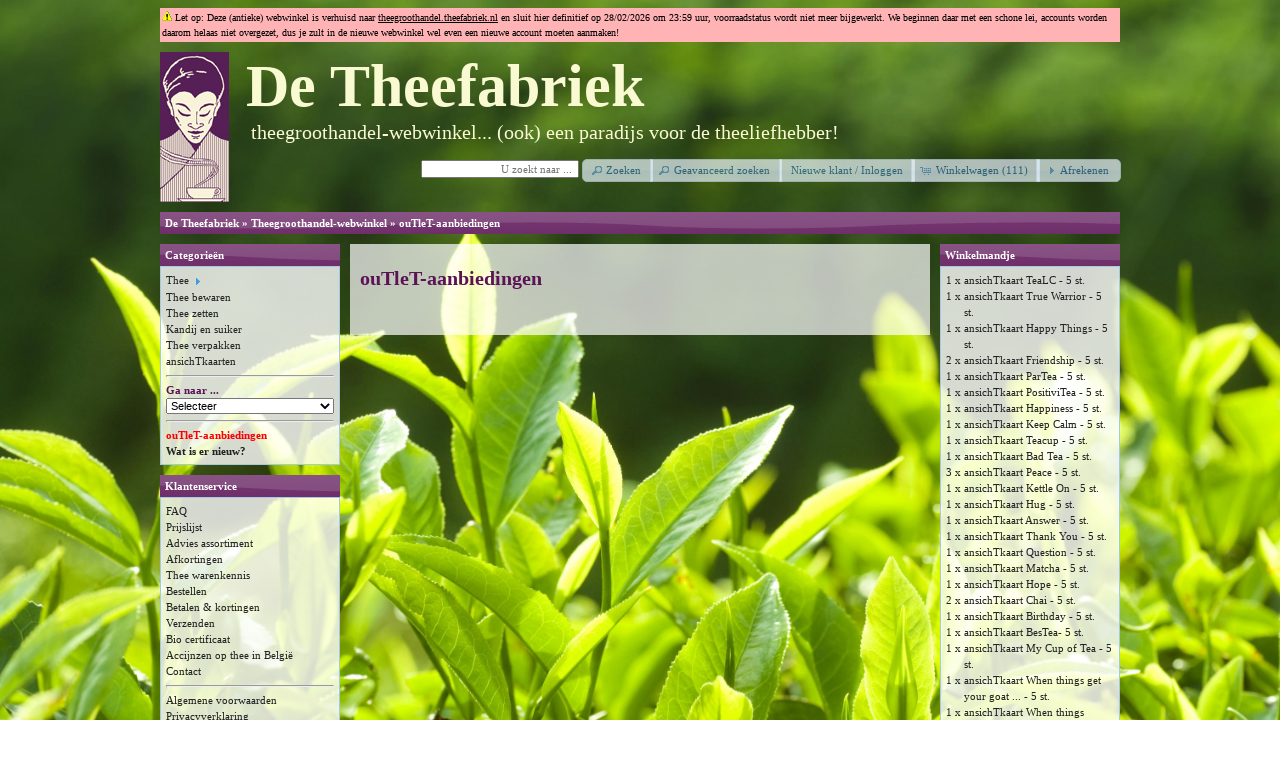

--- FILE ---
content_type: text/html; charset=UTF-8
request_url: https://www.theefabriek.nl/theegroothandel/specials.php?osCsid=81db83649abeb0dfdc2c2eb656943803
body_size: 5876
content:
<!DOCTYPE html>
<html dir="ltr" lang="nl">
<head>
<meta http-equiv="Content-Type" content="text/html; charset=utf-8" />
<title>ouTleT-aanbiedingen, De Theefabriek - Theegroothandel-webwinkel</title>
<meta name="description" content="ouTleT-aanbiedingen" />
<meta name="keywords" content="ouTleT-aanbiedingen" />
<meta name="robots" content="index,follow" />

<meta name="robots" content="noodp, noydir" />
<base href="https://www.theefabriek.nl/theegroothandel/" />
<link rel="stylesheet" type="text/css" href="ext/jquery/ui/redmond/jquery-ui-1.10.4.min.css" />
<!--
<link rel="stylesheet" type="text/css" href="ext/jquery/ui/redmond/jquery-ui.structure.min.css" />
<link rel="stylesheet" type="text/css" href="ext/jquery/ui/redmond/jquery-ui.theme.min.css" />
<link rel="stylesheet" type="text/css" href="ext/jquery/ui/jquery-ui.min.css" />
<link rel="stylesheet" type="text/css" href="ext/jquery/ui/jquery-ui.structure.min.css" />
<link rel="stylesheet" type="text/css" href="ext/jquery/ui/jquery-ui.theme.min.css" />
<script type="text/javascript" src="ext/jquery/jquery-1.11.1.min.js"></script>
<script type="text/javascript" src="ext/jquery/ui/jquery-ui-1.10.4.min.js"></script>
-->
<script type="text/javascript" src="ext/jquery/jquery-1.11.1.min.js"></script>
<script type="text/javascript" src="ext/jquery/ui/jquery-ui-1.10.4.min.js"></script>

<script type="text/javascript" src="ext/jquery/ui/i18n/jquery.ui.datepicker-nl.js"></script>
<script type="text/javascript">
$.datepicker.setDefaults($.datepicker.regional['nl']);
</script>

<script type="text/javascript" src="ext/photoset-grid/jquery.photoset-grid.min.js"></script>

<link rel="stylesheet" type="text/css" href="ext/colorbox/colorbox.css" />
<script type="text/javascript" src="ext/colorbox/jquery.colorbox-min.js"></script>
<link rel="stylesheet" href="ext/nivo_slider/themes/default/default.css" type="text/css" media="screen" />
<link rel="stylesheet" href="ext/nivo_slider/nivo-slider.css" type="text/css" media="screen" />
<script type="text/javascript" src="ext/nivo_slider/jquery.nivo.slider.pack.js"></script>

<link rel="stylesheet" type="text/css" href="ext/960gs/960_24_col.css" />
<link rel="stylesheet" type="text/css" href="stylesheet.css" />

<script type="text/javascript">

  // fix jQuery base tag bug

    $.fn.__tabs = $.fn.tabs;

    $.fn.tabs = function (a, b, c, d, e, f) {

	  var base = location.href.replace(/#.*$/, '');

	  $('ul>li>a[href^="#"]', this).each(function () {

	    var href = $(this).attr('href');

	    $(this).attr('href', base + href);

	  });

	  $(this).__tabs(a, b, c, d, e, f);

    };

  </script>


  <script type="text/javascript" src="ext/jquery/justify/jquery.justifyNav.js"></script>
  <script type="text/javascript" src="ext/jquery/dropdown/jquery.dropdown.min.js"></script>
  <script type="text/javascript" src="ext/jquery/equal_heights/pxem.jQuery.js"></script>
  <link rel="stylesheet" type="text/css" href="ext/jquery/dropdown/jquery.dropdown.css" />

  <script type="text/javascript">
    // Dialog selection form for new shopping list with attributes
    $(document).ready(function() {
      $('#add_new_dialog').dialog({
        autoOpen: false,
        modal: true,
        minHeight: 300,
        minWidth: 420,
        draggable: true,
        resizable: true,
        position: "center",
        closeOnEscape: true,
        buttons: {
          Continue: {
            class: 'dialog_submit',
            text: 'Finish',
            click: function () {
              $('form.shopping_list').unbind("submit").submit();
            }
          },
          Cancel: function() {
            $(this).dialog('close');
          }
        }
      });

      $('.open_new_dialog').click(function() {
        $('#add_new_dialog').dialog('open');          
        var id = $(this).attr('listid'); 
        if( id > 0 ) {
          $( "span#shoppinglistid" ).html( '<input type="hidden" name="shopping_list_id" value="' + id + '">' );
        } else {
          $( "span#shoppinglistid" ).html( '<label for="list_name">' + 'List Name: <input type="text" name="list_name" />' + '</label>' );
        }
        return false;
      });
    });
  </script>
  
  <script>
    // Justify a row of buttons/filters/whatever
    $(document).ready(function(){
      $('ul#dropdown_buttons').justifyNav();
      $('ul#button_bar').justifyNav();
    });
  </script>
  
  <script>
    // jQuery combined buttons
    $(function() {
      $( "#cart_dropdown_buttons" ).buttonset();
    });
  </script>
  
  <script>
    // Copy the quantity in the input box to a hidden input
    $(document).ready(function () {
    	 var qty = $( "#quantity" ).val();
       $( "span#cart_quantity" ).html( '<input type="hidden" name="cart_quantity" value="' + qty + '">' );
    });  
  </script>

</head>
<body>

<div id="bodyWrapper" class="container_24">

<div class="grid_24"><table border="0" width="100%" cellspacing="0" cellpadding="2">
  <tr class="messageStackWarning">
    <td class="messageStackWarning"><img src="images/icons/warning.gif" alt="Waarschuwing" title="Waarschuwing" />&nbsp;Let op: Deze (antieke) webwinkel is verhuisd naar <u><a href="https://theegroothandel.theefabriek.nl" target="_blank">theegroothandel.theefabriek.nl</a></u> en sluit hier definitief op 28/02/2026 om 23:59 uur, voorraadstatus wordt niet meer bijgewerkt. We beginnen daar met een schone lei, accounts worden daarom helaas niet overgezet, dus je zult in de nieuwe webwinkel wel even een nieuwe account moeten aanmaken!</td>
  </tr>
</table>
</div>
<div id="header" class="grid_24">
  <div id="storeLogo"><a href="https://www.theefabriek.nl/theegroothandel/?osCsid=81db83649abeb0dfdc2c2eb656943803"><img src="images/store_logo.png" alt="Theegroothandel-webwinkel" title="Theegroothandel-webwinkel" /></a></div>
  <div id="storeName">De Theefabriek</div>
  <div id="storeSubname">theegroothandel-webwinkel... (ook) een paradijs voor de theeliefhebber!</div>

  <div id="headerShortcuts">
<form name="quick_find" action="https://www.theefabriek.nl/theegroothandel/advanced_search_result.php" method="get"><input type="text" name="keywords" placeholder="U zoekt naar ...&nbsp;" size="10" maxlength="35" style="width:150px; text-align:right;" /><input type="hidden" name="search_in_description" value="0" /><input type="hidden" name="osCsid" value="81db83649abeb0dfdc2c2eb656943803" />&nbsp;<span class="tdbLink"><button id="tdb4" type="submit">Zoeken</button></span><script type="text/javascript">$("#tdb4").button({icons:{primary:"ui-icon-search"}}).addClass("ui-priority-secondary").parent().removeClass("tdbLink");</script></form><span class="tdbLink"><a id="tdb5" href="https://www.theefabriek.nl/theegroothandel/advanced_search.php?osCsid=81db83649abeb0dfdc2c2eb656943803">Geavanceerd zoeken</a></span><script type="text/javascript">$("#tdb5").button({icons:{primary:"ui-icon-search"}}).addClass("ui-priority-secondary").parent().removeClass("tdbLink");</script><span class="tdbLink"><a id="tdb6" href="https://www.theefabriek.nl/theegroothandel/login.php?osCsid=81db83649abeb0dfdc2c2eb656943803">Nieuwe klant / Inloggen</a></span><script type="text/javascript">$("#tdb6").button().addClass("ui-priority-secondary").parent().removeClass("tdbLink");</script><span class="tdbLink"><a id="tdb7" href="https://www.theefabriek.nl/theegroothandel/shopping_cart.php?osCsid=81db83649abeb0dfdc2c2eb656943803">Winkelwagen (111)</a></span><script type="text/javascript">$("#tdb7").button({icons:{primary:"ui-icon-cart"}}).addClass("ui-priority-secondary").parent().removeClass("tdbLink");</script><span class="tdbLink"><a id="tdb8" href="https://www.theefabriek.nl/theegroothandel/checkout_shipping.php?osCsid=81db83649abeb0dfdc2c2eb656943803">Afrekenen</a></span><script type="text/javascript">$("#tdb8").button({icons:{primary:"ui-icon-triangle-1-e"}}).addClass("ui-priority-secondary").parent().removeClass("tdbLink");</script>  </div>

<script type="text/javascript">
  $("#headerShortcuts").buttonset();
</script>
</div>

<div class="grid_24 ui-widget infoBoxContainer">
  <div class="ui-widget-header infoBoxHeading"><a href="https://www.theefabriek.nl" class="headerNavigation">De Theefabriek</a> &raquo; <a href="https://www.theefabriek.nl/theegroothandel/?osCsid=81db83649abeb0dfdc2c2eb656943803" class="headerNavigation">Theegroothandel-webwinkel</a> &raquo; <a href="https://www.theefabriek.nl/theegroothandel/specials.php?osCsid=81db83649abeb0dfdc2c2eb656943803" class="headerNavigation">ouTleT-aanbiedingen</a></div>
</div>


<div id="bodyContent" class="grid_16 push_4">

<h1>ouTleT-aanbiedingen</h1>

<div class="contentContainer">
  <div class="contentText">


    <table border="0" width="100%" cellspacing="0" cellpadding="2">
      <tr>
      </tr>
    </table>


  </div>
</div>


</div> <!-- bodyContent //-->


<div id="columnLeft" class="grid_4 pull_16">
  <div class="ui-widget infoBoxContainer">  <div class="ui-widget-header infoBoxHeading">Categorie&euml;n</div>  <div class="ui-widget-content infoBoxContents"><a href="https://www.theefabriek.nl/theegroothandel/thee-c-37.html?osCsid=81db83649abeb0dfdc2c2eb656943803">Thee</a><span class="ui-icon ui-icon-triangle-1-e" style="display: inline-block; vertical-align: middle;"></span><br />
<a href="https://www.theefabriek.nl/theegroothandel/thee-bewaren-c-83.html?osCsid=81db83649abeb0dfdc2c2eb656943803">Thee bewaren</a><br />
<a href="https://www.theefabriek.nl/theegroothandel/thee-zetten-c-5.html?osCsid=81db83649abeb0dfdc2c2eb656943803">Thee zetten</a><br />
<a href="https://www.theefabriek.nl/theegroothandel/kandij-en-suiker-c-60.html?osCsid=81db83649abeb0dfdc2c2eb656943803">Kandij en suiker</a><br />
<a href="https://www.theefabriek.nl/theegroothandel/thee-verpakken-c-35.html?osCsid=81db83649abeb0dfdc2c2eb656943803">Thee verpakken</a><br />
<a href="https://www.theefabriek.nl/theegroothandel/ansichtkaarten-c-85.html?osCsid=81db83649abeb0dfdc2c2eb656943803">ansichTkaarten</a><br />
<hr><form name="categories" action="https://www.theefabriek.nl/theegroothandel/" method="get"><strong>Ga naar ...</strong><br /><select name="cPath" onchange="this.form.submit();" style="width: 100%"><option value="" SELECTED>Selecteer</option><option value="37">Thee</option><option value="37_62">&nbsp;&nbsp;op soort</option><option value="37_62_64">&nbsp;&nbsp;&nbsp;&nbsp;Witte thee</option><option value="37_62_65">&nbsp;&nbsp;&nbsp;&nbsp;Groene thee</option><option value="37_62_66">&nbsp;&nbsp;&nbsp;&nbsp;Oolong thee</option><option value="37_62_67">&nbsp;&nbsp;&nbsp;&nbsp;Zwarte thee</option><option value="37_62_68">&nbsp;&nbsp;&nbsp;&nbsp;Pu Erh thee</option><option value="37_62_69">&nbsp;&nbsp;&nbsp;&nbsp;Bloeiende thee</option><option value="37_62_70">&nbsp;&nbsp;&nbsp;&nbsp;Rooibos</option><option value="37_62_71">&nbsp;&nbsp;&nbsp;&nbsp;Kruiden</option><option value="37_62_72">&nbsp;&nbsp;&nbsp;&nbsp;Chai</option><option value="37_62_73">&nbsp;&nbsp;&nbsp;&nbsp;Specerijen</option><option value="37_62_74">&nbsp;&nbsp;&nbsp;&nbsp;Fruit</option><option value="37_62_87">&nbsp;&nbsp;&nbsp;&nbsp;Matcha</option><option value="37_61">&nbsp;&nbsp;op oorsprong</option><option value="37_61_39">&nbsp;&nbsp;&nbsp;&nbsp;China</option><option value="37_61_40">&nbsp;&nbsp;&nbsp;&nbsp;India</option><option value="37_61_41">&nbsp;&nbsp;&nbsp;&nbsp;Indonesië</option><option value="37_61_42">&nbsp;&nbsp;&nbsp;&nbsp;Japan</option><option value="37_61_80">&nbsp;&nbsp;&nbsp;&nbsp;Korea</option><option value="37_61_43">&nbsp;&nbsp;&nbsp;&nbsp;Sri Lanka</option><option value="37_61_44">&nbsp;&nbsp;&nbsp;&nbsp;Taiwan</option><option value="37_61_86">&nbsp;&nbsp;&nbsp;&nbsp;Tanzania</option><option value="37_61_59">&nbsp;&nbsp;&nbsp;&nbsp;Turkije</option><option value="37_61_45">&nbsp;&nbsp;&nbsp;&nbsp;Vietnam</option><option value="37_61_76">&nbsp;&nbsp;&nbsp;&nbsp;Melanges</option><option value="37_61_46">&nbsp;&nbsp;&nbsp;&nbsp;theePlus</option><option value="37_61_75">&nbsp;&nbsp;&nbsp;&nbsp;theePlus2</option><option value="37_63">&nbsp;&nbsp;op theema</option><option value="37_63_81">&nbsp;&nbsp;&nbsp;&nbsp;Hammam</option><option value="37_63_77">&nbsp;&nbsp;&nbsp;&nbsp;HippieTea</option><option value="37_63_79">&nbsp;&nbsp;&nbsp;&nbsp;Marokkaanse Muntthee</option><option value="37_63_78">&nbsp;&nbsp;&nbsp;&nbsp;Meet the Greys</option><option value="37_63_49">&nbsp;&nbsp;&nbsp;&nbsp;Geurthee</option><option value="37_63_12">&nbsp;&nbsp;&nbsp;&nbsp;Esotheerie</option><option value="37_63_14">&nbsp;&nbsp;&nbsp;&nbsp;Fantheesie</option><option value="37_63_13">&nbsp;&nbsp;&nbsp;&nbsp;Theerapie</option><option value="37_63_10">&nbsp;&nbsp;&nbsp;&nbsp;Zeg het met Thee</option><option value="37_63_8">&nbsp;&nbsp;&nbsp;&nbsp;Theeseizoen</option><option value="37_63_9">&nbsp;&nbsp;&nbsp;&nbsp;Streekthee</option><option value="83">Thee bewaren</option><option value="5">Thee zetten</option><option value="60">Kandij en suiker</option><option value="35">Thee verpakken</option><option value="85">ansichTkaarten</option></select><input type="hidden" name="osCsid" value="81db83649abeb0dfdc2c2eb656943803" /></form><hr><strong><a href="https://www.theefabriek.nl/theegroothandel/specials.php?osCsid=81db83649abeb0dfdc2c2eb656943803"><span class="errorText">ouTleT-aanbiedingen</span></a></strong><br />
<strong><a href="https://www.theefabriek.nl/theegroothandel/products_new.php?osCsid=81db83649abeb0dfdc2c2eb656943803">Wat is er nieuw?</a></strong></div></div>

<div class="ui-widget infoBoxContainer">  <div class="ui-widget-header infoBoxHeading">Klantenservice</div>  <div class="ui-widget-content infoBoxContents">    <a href="https://www.theefabriek.nl/theegroothandel/faq.php?osCsid=81db83649abeb0dfdc2c2eb656943803"><blink>FAQ</blink></a><br />    <a href="https://www.theefabriek.nl/theegroothandel/price_list.php?osCsid=81db83649abeb0dfdc2c2eb656943803">Prijslijst</a><br />    <a href="https://www.theefabriek.nl/theegroothandel/advice.php?osCsid=81db83649abeb0dfdc2c2eb656943803">Advies assortiment</a><br />    <a href="https://www.theefabriek.nl/theegroothandel/abbreviations.php?osCsid=81db83649abeb0dfdc2c2eb656943803">Afkortingen</a><br />    <a href="https://www.theefabriek.nl/theegroothandel/knowledge.php?osCsid=81db83649abeb0dfdc2c2eb656943803">Thee warenkennis</a><br />    <a href="https://www.theefabriek.nl/theegroothandel/ordering.php?osCsid=81db83649abeb0dfdc2c2eb656943803">Bestellen</a><br />    <a href="https://www.theefabriek.nl/theegroothandel/paying.php?osCsid=81db83649abeb0dfdc2c2eb656943803">Betalen &amp; kortingen</a><br />    <a href="https://www.theefabriek.nl/theegroothandel/shipping.php?osCsid=81db83649abeb0dfdc2c2eb656943803">Verzenden</a><br />    <a href="https://www.theefabriek.nl/theegroothandel/certificates.php?osCsid=81db83649abeb0dfdc2c2eb656943803">Bio certificaat</a><br />    <a href="https://www.theefabriek.nl/theegroothandel/accijnzen-op-thee-in-belgie.php?osCsid=81db83649abeb0dfdc2c2eb656943803">Accijnzen op thee in België</a><br />    <a href="https://www.theefabriek.nl/theegroothandel/contact_us.php?osCsid=81db83649abeb0dfdc2c2eb656943803">Contact</a>    <hr>    <a href="https://www.theefabriek.nl/theegroothandel/conditions.php?osCsid=81db83649abeb0dfdc2c2eb656943803">Algemene voorwaarden</a><br />    <a href="https://www.theefabriek.nl/theegroothandel/privacy.php?osCsid=81db83649abeb0dfdc2c2eb656943803">Privacyverklaring</a><br />  </div></div></div>


<div id="columnRight" class="grid_4">
  <div class="ui-widget infoBoxContainer">  <div class="ui-widget-header infoBoxHeading"><a href="https://www.theefabriek.nl/theegroothandel/shopping_cart.php?osCsid=81db83649abeb0dfdc2c2eb656943803">Winkelmandje</a></div>  <table border="0" width="100%" cellspacing="0" cellpadding="0" class="ui-widget-content infoBoxContents"><tr><td align="right" valign="top">1&nbsp;x&nbsp;</td><td valign="top"><a href="https://www.theefabriek.nl/theegroothandel/ansichtkaart-tealc-5-st-p-10581.html?osCsid=81db83649abeb0dfdc2c2eb656943803">ansichTkaart TeaLC - 5 st.</i></small></a></td></tr><tr><td align="right" valign="top">1&nbsp;x&nbsp;</td><td valign="top"><a href="https://www.theefabriek.nl/theegroothandel/ansichtkaart-true-warrior-5-st-p-10582.html?osCsid=81db83649abeb0dfdc2c2eb656943803">ansichTkaart True Warrior - 5 st.</i></small></a></td></tr><tr><td align="right" valign="top">1&nbsp;x&nbsp;</td><td valign="top"><a href="https://www.theefabriek.nl/theegroothandel/ansichtkaart-happy-things-5-st-p-10583.html?osCsid=81db83649abeb0dfdc2c2eb656943803">ansichTkaart Happy Things - 5 st.</i></small></a></td></tr><tr><td align="right" valign="top">2&nbsp;x&nbsp;</td><td valign="top"><a href="https://www.theefabriek.nl/theegroothandel/ansichtkaart-friendship-5-st-p-10584.html?osCsid=81db83649abeb0dfdc2c2eb656943803">ansichTkaart Friendship - 5 st.</i></small></a></td></tr><tr><td align="right" valign="top">1&nbsp;x&nbsp;</td><td valign="top"><a href="https://www.theefabriek.nl/theegroothandel/ansichtkaart-partea-5-st-p-10585.html?osCsid=81db83649abeb0dfdc2c2eb656943803">ansichTkaart ParTea - 5 st.</i></small></a></td></tr><tr><td align="right" valign="top">1&nbsp;x&nbsp;</td><td valign="top"><a href="https://www.theefabriek.nl/theegroothandel/ansichtkaart-positivitea-5-st-p-10586.html?osCsid=81db83649abeb0dfdc2c2eb656943803">ansichTkaart PositiviTea - 5 st.</i></small></a></td></tr><tr><td align="right" valign="top">1&nbsp;x&nbsp;</td><td valign="top"><a href="https://www.theefabriek.nl/theegroothandel/ansichtkaart-happiness-5-st-p-10587.html?osCsid=81db83649abeb0dfdc2c2eb656943803">ansichTkaart Happiness - 5 st.</i></small></a></td></tr><tr><td align="right" valign="top">1&nbsp;x&nbsp;</td><td valign="top"><a href="https://www.theefabriek.nl/theegroothandel/ansichtkaart-keep-calm-5-st-p-10588.html?osCsid=81db83649abeb0dfdc2c2eb656943803">ansichTkaart Keep Calm - 5 st.</i></small></a></td></tr><tr><td align="right" valign="top">1&nbsp;x&nbsp;</td><td valign="top"><a href="https://www.theefabriek.nl/theegroothandel/ansichtkaart-teacup-5-st-p-10589.html?osCsid=81db83649abeb0dfdc2c2eb656943803">ansichTkaart Teacup - 5 st.</i></small></a></td></tr><tr><td align="right" valign="top">1&nbsp;x&nbsp;</td><td valign="top"><a href="https://www.theefabriek.nl/theegroothandel/ansichtkaart-bad-tea-5-st-p-10590.html?osCsid=81db83649abeb0dfdc2c2eb656943803">ansichTkaart Bad Tea - 5 st.</i></small></a></td></tr><tr><td align="right" valign="top">3&nbsp;x&nbsp;</td><td valign="top"><a href="https://www.theefabriek.nl/theegroothandel/ansichtkaart-peace-5-st-p-10591.html?osCsid=81db83649abeb0dfdc2c2eb656943803">ansichTkaart Peace - 5 st.</i></small></a></td></tr><tr><td align="right" valign="top">1&nbsp;x&nbsp;</td><td valign="top"><a href="https://www.theefabriek.nl/theegroothandel/ansichtkaart-kettle-on-5-st-p-10592.html?osCsid=81db83649abeb0dfdc2c2eb656943803">ansichTkaart Kettle On - 5 st.</i></small></a></td></tr><tr><td align="right" valign="top">1&nbsp;x&nbsp;</td><td valign="top"><a href="https://www.theefabriek.nl/theegroothandel/ansichtkaart-hug-5-st-p-10593.html?osCsid=81db83649abeb0dfdc2c2eb656943803">ansichTkaart Hug - 5 st.</i></small></a></td></tr><tr><td align="right" valign="top">1&nbsp;x&nbsp;</td><td valign="top"><a href="https://www.theefabriek.nl/theegroothandel/ansichtkaart-answer-5-st-p-10594.html?osCsid=81db83649abeb0dfdc2c2eb656943803">ansichTkaart Answer - 5 st.</i></small></a></td></tr><tr><td align="right" valign="top">1&nbsp;x&nbsp;</td><td valign="top"><a href="https://www.theefabriek.nl/theegroothandel/ansichtkaart-thank-you-5-st-p-10595.html?osCsid=81db83649abeb0dfdc2c2eb656943803">ansichTkaart Thank You - 5 st.</i></small></a></td></tr><tr><td align="right" valign="top">1&nbsp;x&nbsp;</td><td valign="top"><a href="https://www.theefabriek.nl/theegroothandel/ansichtkaart-question-5-st-p-10596.html?osCsid=81db83649abeb0dfdc2c2eb656943803">ansichTkaart Question - 5 st.</i></small></a></td></tr><tr><td align="right" valign="top">1&nbsp;x&nbsp;</td><td valign="top"><a href="https://www.theefabriek.nl/theegroothandel/ansichtkaart-matcha-5-st-p-10597.html?osCsid=81db83649abeb0dfdc2c2eb656943803">ansichTkaart Matcha - 5 st.</i></small></a></td></tr><tr><td align="right" valign="top">1&nbsp;x&nbsp;</td><td valign="top"><a href="https://www.theefabriek.nl/theegroothandel/ansichtkaart-hope-5-st-p-10598.html?osCsid=81db83649abeb0dfdc2c2eb656943803">ansichTkaart Hope - 5 st.</i></small></a></td></tr><tr><td align="right" valign="top">2&nbsp;x&nbsp;</td><td valign="top"><a href="https://www.theefabriek.nl/theegroothandel/ansichtkaart-chai-5-st-p-10599.html?osCsid=81db83649abeb0dfdc2c2eb656943803">ansichTkaart Chai - 5 st.</i></small></a></td></tr><tr><td align="right" valign="top">1&nbsp;x&nbsp;</td><td valign="top"><a href="https://www.theefabriek.nl/theegroothandel/ansichtkaart-birthday-5-st-p-10600.html?osCsid=81db83649abeb0dfdc2c2eb656943803">ansichTkaart Birthday - 5 st.</i></small></a></td></tr><tr><td align="right" valign="top">1&nbsp;x&nbsp;</td><td valign="top"><a href="https://www.theefabriek.nl/theegroothandel/ansichtkaart-bestea-5-st-p-10601.html?osCsid=81db83649abeb0dfdc2c2eb656943803">ansichTkaart BesTea- 5 st.</i></small></a></td></tr><tr><td align="right" valign="top">1&nbsp;x&nbsp;</td><td valign="top"><a href="https://www.theefabriek.nl/theegroothandel/ansichtkaart-my-cup-of-tea-5-st-p-10602.html?osCsid=81db83649abeb0dfdc2c2eb656943803">ansichTkaart My Cup of Tea - 5 st.</i></small></a></td></tr><tr><td align="right" valign="top">1&nbsp;x&nbsp;</td><td valign="top"><a href="https://www.theefabriek.nl/theegroothandel/ansichtkaart-when-things-get-your-goat-5-st-p-10661.html?osCsid=81db83649abeb0dfdc2c2eb656943803">ansichTkaart When things get your goat ... - 5 st.</i></small></a></td></tr><tr><td align="right" valign="top">1&nbsp;x&nbsp;</td><td valign="top"><a href="https://www.theefabriek.nl/theegroothandel/ansichtkaart-when-things-irritate-you-5-st-p-10662.html?osCsid=81db83649abeb0dfdc2c2eb656943803">ansichTkaart When things irritate you ... - 5 st.</i></small></a></td></tr><tr><td align="right" valign="top">1&nbsp;x&nbsp;</td><td valign="top"><a href="https://www.theefabriek.nl/theegroothandel/ansichtkaart-when-youre-dog-tired-5-st-p-10663.html?osCsid=81db83649abeb0dfdc2c2eb656943803">ansichTkaart When you're dog-tired ... - 5 st.</i></small></a></td></tr><tr><td align="right" valign="top">1&nbsp;x&nbsp;</td><td valign="top"><a href="https://www.theefabriek.nl/theegroothandel/ansichtkaarten-assortiment-22-st-p-10603.html?osCsid=81db83649abeb0dfdc2c2eb656943803">ansichTkaarten assorTiment - 22 st.</i></small></a></td></tr><tr><td align="right" valign="top">1&nbsp;x&nbsp;</td><td valign="top"><a href="https://www.theefabriek.nl/theegroothandel/witte-kandijstrengen-5-kg-p-10511.html?osCsid=81db83649abeb0dfdc2c2eb656943803">Witte Kandijstrengen - 5 kg</i></small></a></td></tr><tr><td align="right" valign="top">1&nbsp;x&nbsp;</td><td valign="top"><a href="https://www.theefabriek.nl/theegroothandel/bruine-kandijstrengen-5-kg-p-10512.html?osCsid=81db83649abeb0dfdc2c2eb656943803">Bruine Kandijstrengen - 5 kg</i></small></a></td></tr><tr><td align="right" valign="top">1&nbsp;x&nbsp;</td><td valign="top"><a href="https://www.theefabriek.nl/theegroothandel/witte-kandijstokjes-100-st-p-10294.html?osCsid=81db83649abeb0dfdc2c2eb656943803">Witte Kandijstokjes - 100 st</i></small></a></td></tr><tr><td align="right" valign="top">2&nbsp;x&nbsp;</td><td valign="top"><a href="https://www.theefabriek.nl/theegroothandel/bruine-kandijstokjes-100-st-p-10295.html?osCsid=81db83649abeb0dfdc2c2eb656943803">Bruine Kandijstokjes - 100 st</i></small></a></td></tr><tr><td align="right" valign="top">1&nbsp;x&nbsp;</td><td valign="top"><a href="https://www.theefabriek.nl/theegroothandel/theeblikje-zilver-12-st-p-10330.html?osCsid=81db83649abeb0dfdc2c2eb656943803">Theeblikje - Zilver - 12 st</i></small></a></td></tr><tr><td align="right" valign="top">1&nbsp;x&nbsp;</td><td valign="top"><a href="https://www.theefabriek.nl/theegroothandel/theeblikje-zilver-klein-vierkant-24-st-p-10533.html?osCsid=81db83649abeb0dfdc2c2eb656943803">Theeblikje - Zilver - Klein vierkant - 24 st</i></small></a></td></tr><tr><td align="right" valign="top">1&nbsp;x&nbsp;</td><td valign="top"><a href="https://www.theefabriek.nl/theegroothandel/theeblikje-zilver-klein-rond-24-st-p-10573.html?osCsid=81db83649abeb0dfdc2c2eb656943803">Theeblikje - Zilver - Klein rond - 24 st</i></small></a></td></tr><tr><td align="right" valign="top">1&nbsp;x&nbsp;</td><td valign="top"><a href="https://www.theefabriek.nl/theegroothandel/theeblikje-zilver-groot-rond-12-st-p-10574.html?osCsid=81db83649abeb0dfdc2c2eb656943803">Theeblikje - Zilver - Groot rond - 12 st</i></small></a></td></tr><tr><td align="right" valign="top">2&nbsp;x&nbsp;</td><td valign="top"><a href="https://www.theefabriek.nl/theegroothandel/theeblikje-zilver-klein-rond-met-binnendeksel-12-st-p-10526.html?osCsid=81db83649abeb0dfdc2c2eb656943803">Theeblikje - Zilver - Klein rond met binnendeksel - 12 st</i></small></a></td></tr><tr><td align="right" valign="top">2&nbsp;x&nbsp;</td><td valign="top"><a href="https://www.theefabriek.nl/theegroothandel/theeblikje-zilver-groot-rond-met-binnendeksel-12-st-p-10528.html?osCsid=81db83649abeb0dfdc2c2eb656943803">Theeblikje - Zilver - Groot rond met binnendeksel - 12 st</i></small></a></td></tr><tr><td align="right" valign="top">1&nbsp;x&nbsp;</td><td valign="top"><a href="https://www.theefabriek.nl/theegroothandel/theeblikje-zilver-hartvormig-met-venster-12-st-p-10572.html?osCsid=81db83649abeb0dfdc2c2eb656943803">Theeblikje - Zilver - Hartvormig met venster - 12 st</i></small></a></td></tr><tr><td align="right" valign="top">2&nbsp;x&nbsp;</td><td valign="top"><a href="https://www.theefabriek.nl/theegroothandel/theeblikje-zilver-hartvormig-klein-12-st-p-10605.html?osCsid=81db83649abeb0dfdc2c2eb656943803">Theeblikje - Zilver - Hartvormig klein - 12 st</i></small></a></td></tr><tr><td align="right" valign="top">1&nbsp;x&nbsp;</td><td valign="top"><a href="https://www.theefabriek.nl/theegroothandel/theeblikje-zilver-50g-vierkant-24-st-p-10646.html?osCsid=81db83649abeb0dfdc2c2eb656943803">Theeblikje - Zilver - 50g vierkant - 24 st</i></small></a></td></tr><tr><td align="right" valign="top">1&nbsp;x&nbsp;</td><td valign="top"><a href="https://www.theefabriek.nl/theegroothandel/theeblikje-black-jap-12-st-p-10506.html?osCsid=81db83649abeb0dfdc2c2eb656943803">Theeblikje - Black Jap - 12 st</i></small></a></td></tr><tr><td align="right" valign="top">1&nbsp;x&nbsp;</td><td valign="top"><a href="https://www.theefabriek.nl/theegroothandel/theeblikje-chest-tea-12-st-p-10556.html?osCsid=81db83649abeb0dfdc2c2eb656943803">Theeblikje - Chest Tea - 12 st</i></small></a></td></tr><tr><td align="right" valign="top">2&nbsp;x&nbsp;</td><td valign="top"><a href="https://www.theefabriek.nl/theegroothandel/theeblikje-just-love-12-st-p-10635.html?osCsid=81db83649abeb0dfdc2c2eb656943803">Theeblikje - Just Love - 12 st</i></small></a></td></tr><tr><td align="right" valign="top">1&nbsp;x&nbsp;</td><td valign="top"><a href="https://www.theefabriek.nl/theegroothandel/theeblikje-parrot-12-st-p-10637.html?osCsid=81db83649abeb0dfdc2c2eb656943803">Theeblikje - Parrot - 12 st</i></small></a></td></tr><tr><td align="right" valign="top">1&nbsp;x&nbsp;</td><td valign="top"><a href="https://www.theefabriek.nl/theegroothandel/theeblikje-tropicale-12-st-p-10639.html?osCsid=81db83649abeb0dfdc2c2eb656943803">Theeblikje - Tropicale - 12 st</i></small></a></td></tr><tr><td align="right" valign="top">1&nbsp;x&nbsp;</td><td valign="top"><a href="https://www.theefabriek.nl/theegroothandel/theeblikje-lotus-12-st-p-10640.html?osCsid=81db83649abeb0dfdc2c2eb656943803">Theeblikje - Lotus - 12 st</i></small></a></td></tr><tr><td align="right" valign="top">1&nbsp;x&nbsp;</td><td valign="top"><a href="https://www.theefabriek.nl/theegroothandel/theeblikje-koi-12-st-p-10638.html?osCsid=81db83649abeb0dfdc2c2eb656943803">Theeblikje - Koi - 12 st</i></small></a></td></tr><tr><td align="right" valign="top">1&nbsp;x&nbsp;</td><td valign="top"><a href="https://www.theefabriek.nl/theegroothandel/theeblikje-cranes-12-st-p-10641.html?osCsid=81db83649abeb0dfdc2c2eb656943803">Theeblikje - Cranes - 12 st</i></small></a></td></tr><tr><td align="right" valign="top">1&nbsp;x&nbsp;</td><td valign="top"><a href="https://www.theefabriek.nl/theegroothandel/theewinkelblik-goud-12-st-p-10542.html?osCsid=81db83649abeb0dfdc2c2eb656943803">Theewinkelblik - Goud - 12 st</i></small></a></td></tr><tr><td align="right" valign="top">1&nbsp;x&nbsp;</td><td valign="top"><a href="https://www.theefabriek.nl/theegroothandel/theewinkelblik-kaarthouder-goud-12-st-p-10543.html?osCsid=81db83649abeb0dfdc2c2eb656943803">Theewinkelblik - kaarthouder - Goud - 12 st</i></small></a></td></tr><tr><td align="right" valign="top">1&nbsp;x&nbsp;</td><td valign="top"><a href="https://www.theefabriek.nl/theegroothandel/theewinkelblik-zilver-12-st-p-10609.html?osCsid=81db83649abeb0dfdc2c2eb656943803">Theewinkelblik - Zilver - 12 st</i></small></a></td></tr><tr><td align="right" valign="top">1&nbsp;x&nbsp;</td><td valign="top"><a href="https://www.theefabriek.nl/theegroothandel/theewinkelblik-kaarthouder-zilver-12-st-p-10610.html?osCsid=81db83649abeb0dfdc2c2eb656943803">Theewinkelblik - kaarthouder - Zilver - 12 st</i></small></a></td></tr><tr><td align="right" valign="top">1&nbsp;x&nbsp;</td><td valign="top"><a href="https://www.theefabriek.nl/theegroothandel/theeblikje-maritime-12-st-p-10658.html?osCsid=81db83649abeb0dfdc2c2eb656943803">Theeblikje - Maritime - 12 st</i></small></a></td></tr><tr><td align="right" valign="top">1&nbsp;x&nbsp;</td><td valign="top"><a href="https://www.theefabriek.nl/theegroothandel/theeblikje-cats-12-st-p-10659.html?osCsid=81db83649abeb0dfdc2c2eb656943803">Theeblikje - Cats - 12 st</i></small></a></td></tr><tr><td align="right" valign="top">1&nbsp;x&nbsp;</td><td valign="top"><a href="https://www.theefabriek.nl/theegroothandel/theeblik-flowers-12-st-p-10706.html?osCsid=81db83649abeb0dfdc2c2eb656943803">Theeblik - Flowers - 12 st</i></small></a></td></tr><tr><td align="right" valign="top">1&nbsp;x&nbsp;</td><td valign="top"><a href="https://www.theefabriek.nl/theegroothandel/theeblik-oriental-garden-12-st-p-10703.html?osCsid=81db83649abeb0dfdc2c2eb656943803">Theeblik - Oriental Garden - 12 st</i></small></a></td></tr><tr><td align="right" valign="top">1&nbsp;x&nbsp;</td><td valign="top"><a href="https://www.theefabriek.nl/theegroothandel/theeblik-finest-tea-12-st-p-10704.html?osCsid=81db83649abeb0dfdc2c2eb656943803">Theeblik - Finest Tea - 12 st</i></small></a></td></tr><tr><td align="right" valign="top">1&nbsp;x&nbsp;</td><td valign="top"><a href="https://www.theefabriek.nl/theegroothandel/theeblik-tea-time-12-st-p-10705.html?osCsid=81db83649abeb0dfdc2c2eb656943803">Theeblik - Tea Time - 12 st</i></small></a></td></tr><tr><td align="right" valign="top">1&nbsp;x&nbsp;</td><td valign="top"><a href="https://www.theefabriek.nl/theegroothandel/theeblik-fresh-tea-12-st-p-10707.html?osCsid=81db83649abeb0dfdc2c2eb656943803">Theeblik - Fresh Tea - 12 st</i></small></a></td></tr><tr><td align="right" valign="top">1&nbsp;x&nbsp;</td><td valign="top"><a href="https://www.theefabriek.nl/theegroothandel/theelepelklem-24-st-p-10107.html?osCsid=81db83649abeb0dfdc2c2eb656943803">Theelepelklem - 24 st.</i></small></a></td></tr><tr><td align="right" valign="top">1&nbsp;x&nbsp;</td><td valign="top"><a href="https://www.theefabriek.nl/theegroothandel/theelepelklem-gaas-45-mm-24-st-p-10285.html?osCsid=81db83649abeb0dfdc2c2eb656943803">Theelepelklem gaas 45 mm - 24 st.</i></small></a></td></tr><tr><td align="right" valign="top">1&nbsp;x&nbsp;</td><td valign="top"><a href="https://www.theefabriek.nl/theegroothandel/theelepelklem-gaas-51-mm-24-st-p-10286.html?osCsid=81db83649abeb0dfdc2c2eb656943803">Theelepelklem gaas 51 mm - 24 st.</i></small></a></td></tr><tr><td align="right" valign="top">1&nbsp;x&nbsp;</td><td valign="top"><a href="https://www.theefabriek.nl/theegroothandel/thee-ei-gaas-45-mm-24-st-p-10280.html?osCsid=81db83649abeb0dfdc2c2eb656943803">Thee-ei gaas 45 mm - 24 st.</i></small></a></td></tr><tr><td align="right" valign="top">2&nbsp;x&nbsp;</td><td valign="top"><a href="https://www.theefabriek.nl/theegroothandel/thee-ei-gaas-hart-24-st-p-10650.html?osCsid=81db83649abeb0dfdc2c2eb656943803">Thee-ei gaas - Hart - 24 st.</i></small></a></td></tr><tr><td align="right" valign="top">2&nbsp;x&nbsp;</td><td valign="top"><a href="https://www.theefabriek.nl/theegroothandel/theefilter-met-lekbakje-55-mm-12-st-p-10397.html?osCsid=81db83649abeb0dfdc2c2eb656943803">Theefilter met lekbakje - 55 mm - 12 st.</i></small></a></td></tr><tr><td align="right" valign="top">1&nbsp;x&nbsp;</td><td valign="top"><a href="https://www.theefabriek.nl/theegroothandel/theefilter-met-lekbakje-royaltea-12-st-p-10670.html?osCsid=81db83649abeb0dfdc2c2eb656943803">Theefilter met lekbakje - RoyalTea - 12 st.</i></small></a></td></tr><tr><td align="right" valign="top">1&nbsp;x&nbsp;</td><td valign="top"><a href="https://www.theefabriek.nl/theegroothandel/theefilterzakjes-finum-xs-12-st-p-10695.html?osCsid=81db83649abeb0dfdc2c2eb656943803">Theefilterzakjes - Finum - XS - 12 st</i></small></a></td></tr><tr><td align="right" valign="top">1&nbsp;x&nbsp;</td><td valign="top"><a href="https://www.theefabriek.nl/theegroothandel/theefilterzakjes-finum-s-12-st-p-10694.html?osCsid=81db83649abeb0dfdc2c2eb656943803">Theefilterzakjes - Finum - S - 12 st</i></small></a></td></tr><tr><td align="right" valign="top">1&nbsp;x&nbsp;</td><td valign="top"><a href="https://www.theefabriek.nl/theegroothandel/theefilterzakjes-finum-l-20-st-p-10710.html?osCsid=81db83649abeb0dfdc2c2eb656943803">Theefilterzakjes - Finum - L - 20 st</i></small></a></td></tr><tr><td align="right" valign="top">1&nbsp;x&nbsp;</td><td valign="top"><a href="https://www.theefabriek.nl/theegroothandel/theefilterzakjes-finum-xl-15-st-p-10720.html?osCsid=81db83649abeb0dfdc2c2eb656943803">Theefilterzakjes - Finum - XL - 15 st</i></small></a></td></tr><tr><td align="right" valign="top">2&nbsp;x&nbsp;</td><td valign="top"><a href="https://www.theefabriek.nl/theegroothandel/theemaatschepje-duo-kop-pot-12st-p-10568.html?osCsid=81db83649abeb0dfdc2c2eb656943803">Theemaatschepje Duo - kop/pot - 12st</i></small></a></td></tr><tr><td align="right" valign="top">1&nbsp;x&nbsp;</td><td valign="top"><a href="https://www.theefabriek.nl/theegroothandel/theemaatschepje-met-knijper-24st-p-10671.html?osCsid=81db83649abeb0dfdc2c2eb656943803">Theemaatschepje met knijper - 24st</i></small></a></td></tr><tr><td align="right" valign="top">1&nbsp;x&nbsp;</td><td valign="top"><a href="https://www.theefabriek.nl/theegroothandel/lekbakje-cum-amuselepel-12st-p-10673.html?osCsid=81db83649abeb0dfdc2c2eb656943803">Lekbakje-cum-amuselepel - 12st</i></small></a></td></tr><tr><td align="right" valign="top">1&nbsp;x&nbsp;</td><td valign="top"><a href="https://www.theefabriek.nl/theegroothandel/sluitstrips-10-cm-1000-stuks-p-10210.html?osCsid=81db83649abeb0dfdc2c2eb656943803">Sluitstrips 10 cm - 1000 stuks</i></small></a></td></tr><tr><td align="right" valign="top">1&nbsp;x&nbsp;</td><td valign="top"><a href="https://www.theefabriek.nl/theegroothandel/sluitstrips-12-cm-1000-stuks-p-10284.html?osCsid=81db83649abeb0dfdc2c2eb656943803">Sluitstrips 12 cm - 1000 stuks</i></small></a></td></tr><tr><td align="right" valign="top">1&nbsp;x&nbsp;</td><td valign="top"><a href="https://www.theefabriek.nl/theegroothandel/sluitclips-33mm-1000-stuks-p-10320.html?osCsid=81db83649abeb0dfdc2c2eb656943803">Sluitclips 33mm - 1000 stuks</i></small></a></td></tr><tr><td align="right" valign="top">1&nbsp;x&nbsp;</td><td valign="top"><a href="https://www.theefabriek.nl/theegroothandel/etiketten-635x466mm-100-x-18-stuks-p-10326.html?osCsid=81db83649abeb0dfdc2c2eb656943803">Etiketten 63,5x46,6mm - 100 x 18 stuks</i></small></a></td></tr><tr><td align="right" valign="top">1&nbsp;x&nbsp;</td><td valign="top"><a href="https://www.theefabriek.nl/theegroothandel/sluitstrips-8-cm-1000-stuks-p-10327.html?osCsid=81db83649abeb0dfdc2c2eb656943803">Sluitstrips 8 cm - 1000 stuks</i></small></a></td></tr><tr><td align="right" valign="top">1&nbsp;x&nbsp;</td><td valign="top"><a href="https://www.theefabriek.nl/theegroothandel/etiketten-rond-635-mm-100-x-12-stuks-p-10349.html?osCsid=81db83649abeb0dfdc2c2eb656943803">Etiketten rond 63,5 mm - 100 x 12 stuks</i></small></a></td></tr><tr><td align="right" valign="top">1&nbsp;x&nbsp;</td><td valign="top"><a href="https://www.theefabriek.nl/theegroothandel/etiketten-635-x-381-mm-100-x-21-stuks-p-10350.html?osCsid=81db83649abeb0dfdc2c2eb656943803">Etiketten 63,5 x 38,1 mm - 100 x 21 stuks</i></small></a></td></tr><tr><td align="right" valign="top">1&nbsp;x&nbsp;</td><td valign="top"><a href="https://www.theefabriek.nl/theegroothandel/etiketten-635-x-720-mm-100-x-12-stuks-p-10351.html?osCsid=81db83649abeb0dfdc2c2eb656943803">Etiketten 63,5 x 72,0 mm - 100 x 12 stuks</i></small></a></td></tr><tr><td align="right" valign="top">1&nbsp;x&nbsp;</td><td valign="top"><a href="https://www.theefabriek.nl/theegroothandel/etiketten-991-x-381-mm-100-x-14-stuks-p-10352.html?osCsid=81db83649abeb0dfdc2c2eb656943803">Etiketten 99,1 x 38,1 mm - 100 x 14 stuks</i></small></a></td></tr><tr><td align="right" valign="top">1&nbsp;x&nbsp;</td><td valign="top"><a href="https://www.theefabriek.nl/theegroothandel/etiketten-991-x-677-mm-100-x-8-stuks-p-10521.html?osCsid=81db83649abeb0dfdc2c2eb656943803">Etiketten 99,1 x 67,7 mm - 100 x 8 stuks</i></small></a></td></tr><tr><td align="right" valign="top">1&nbsp;x&nbsp;</td><td valign="top"><a href="https://www.theefabriek.nl/theegroothandel/etiketten-hart-60-x-62-mm-100-x-12-stuks-p-10611.html?osCsid=81db83649abeb0dfdc2c2eb656943803">Etiketten hart 60 x 62 mm - 100 x 12 stuks</i></small></a></td></tr><tr><td align="right" valign="top">1&nbsp;x&nbsp;</td><td valign="top"><a href="https://www.theefabriek.nl/theegroothandel/pergamijn-zakjes-53x7814mm-500st-p-10400.html?osCsid=81db83649abeb0dfdc2c2eb656943803">Pergamijn zakjes - 53x78+14mm - 500st.</i></small></a></td></tr><tr><td align="right" valign="top">1&nbsp;x&nbsp;</td><td valign="top"><a href="https://www.theefabriek.nl/theegroothandel/pergamijn-zakjes-75x11716mm-500st-p-10401.html?osCsid=81db83649abeb0dfdc2c2eb656943803">Pergamijn zakjes - 75x117+16mm - 500st.</i></small></a></td></tr><tr><td align="right" valign="top">1&nbsp;x&nbsp;</td><td valign="top"><a href="https://www.theefabriek.nl/theegroothandel/pergamijn-zakjes-95x13216mm-500st-p-10402.html?osCsid=81db83649abeb0dfdc2c2eb656943803">Pergamijn zakjes - 95x132+16mm - 500st.</i></small></a></td></tr><tr><td align="right" valign="top">1&nbsp;x&nbsp;</td><td valign="top"><a href="https://www.theefabriek.nl/theegroothandel/pergamijn-zakjes-125x23020mm-500st-p-10413.html?osCsid=81db83649abeb0dfdc2c2eb656943803">Pergamijn zakjes - 125x230+20mm - 500st.</i></small></a></td></tr><tr><td align="right" valign="top">1&nbsp;x&nbsp;</td><td valign="top"><a href="https://www.theefabriek.nl/theegroothandel/blokbodem-bulkzak-met-ritssluiting-180x90x300-mm-50-st-p-10696.html?osCsid=81db83649abeb0dfdc2c2eb656943803">Blokbodem-bulkzak met ritssluiting - 180x90x300 mm - 50 st</i></small></a></td></tr><tr><td align="right" valign="top">1&nbsp;x&nbsp;</td><td valign="top"><a href="https://www.theefabriek.nl/theegroothandel/blokbodem-bulkzak-met-ritssluiting-200x110x380-mm-25-st-p-10697.html?osCsid=81db83649abeb0dfdc2c2eb656943803">Blokbodem-bulkzak met ritssluiting - 200x110x380 mm - 25 st</i></small></a></td></tr><tr><td align="right" valign="top">1&nbsp;x&nbsp;</td><td valign="top"><a href="https://www.theefabriek.nl/theegroothandel/blokbodem-bulkzak-met-ritssluiting-250x125x420-mm-25-st-p-10698.html?osCsid=81db83649abeb0dfdc2c2eb656943803">Blokbodem-bulkzak met ritssluiting - 250x125x420 mm - 25 st</i></small></a></td></tr><tr><td align="right" valign="top">3&nbsp;x&nbsp;</td><td valign="top"><a href="https://www.theefabriek.nl/theegroothandel/chasen-matchaklopper-p-10498.html?osCsid=81db83649abeb0dfdc2c2eb656943803">Chasen matchaklopper</i></small></a></td></tr><tr><td align="right" valign="top">1&nbsp;x&nbsp;</td><td valign="top"><a href="https://www.theefabriek.nl/theegroothandel/chashaku-matchalepel-p-10499.html?osCsid=81db83649abeb0dfdc2c2eb656943803">Chashaku matchalepel</i></small></a></td></tr><tr><td align="right" valign="top">1&nbsp;x&nbsp;</td><td valign="top"><a href="https://www.theefabriek.nl/theegroothandel/kusenaoshi-matchaklopperhouder-jade-pastelgroen-p-10500.html?osCsid=81db83649abeb0dfdc2c2eb656943803">Kusenaoshi matchaklopperhouder - Jade-pastelgroen</i></small></a></td></tr><tr><td align="right" valign="top">1&nbsp;x&nbsp;</td><td valign="top"><a href="https://www.theefabriek.nl/theegroothandel/kusenaoshi-matchaklopperhouder-bamboe-p-10719.html?osCsid=81db83649abeb0dfdc2c2eb656943803">Kusenaoshi matchaklopperhouder - Bamboe</i></small></a></td></tr><tr><td colspan="2" style="padding-top: 0px; padding-bottom: 0px;"><img src="images/pixel_black.gif" alt="" width="100%" height="1" /></td></tr><tr><td colspan="2" align="right">€1.813,94</td></tr><tr><td colspan="2" align="right"><tr><td colspan="2" align="right">Quantumkorting:<font color="red"> - €72,56</font></td></tr></td></tr><tr><td colspan="2" align="right">Subtotaal: €1.741,38<br>excl. BTW en verzendkosten</td></tr></table><table border="0" width="100%" cellspacing="0" cellpadding="0" class="ui-widget-content infoBoxContents"><tr><td><img src="images/pixel_trans.gif" alt="" width="100%" height="7" /></td></tr><tr><td align="center"><span class="tdbLink"><a id="tdb1" href="https://www.theefabriek.nl/theegroothandel/shopping_cart.php?osCsid=81db83649abeb0dfdc2c2eb656943803">Winkelwagen (111)</a></span><script type="text/javascript">$("#tdb1").button({icons:{primary:"ui-icon-cart"}}).addClass("ui-priority-secondary").parent().removeClass("tdbLink");</script></a></td></tr><tr><td><img src="images/pixel_trans.gif" alt="" width="100%" height="7" /></td></tr><tr><td align="center"><span class="tdbLink"><a id="tdb2" href="https://www.theefabriek.nl/theegroothandel/checkout_shipping.php?osCsid=81db83649abeb0dfdc2c2eb656943803">Afrekenen</a></span><script type="text/javascript">$("#tdb2").button({icons:{primary:"ui-icon-triangle-1-e"}}).addClass("ui-priority-secondary").parent().removeClass("tdbLink");</script></a></td></tr></table></div>
<div class="ui-widget infoBoxContainer">  <div class="ui-widget-header infoBoxHeading">Best verkopende artikelen</div>  <div class="ui-widget-content infoBoxContents"><ol style="margin: 0; padding-left: 25px;"><li><a href="https://www.theefabriek.nl/theegroothandel/kraft-pp-blokbodemzakjes-met-venster-70x40x205-mm-p-10216.html?osCsid=81db83649abeb0dfdc2c2eb656943803">Kraft-PP blokbodemzakjes met venster - 70x40x205 mm</a></li><li><a href="https://www.theefabriek.nl/theegroothandel/rooibos-r-bio-p-10105.html?osCsid=81db83649abeb0dfdc2c2eb656943803">Rooibos (r/bio)</a></li><li><a href="https://www.theefabriek.nl/theegroothandel/kamille-k-bio-p-10187.html?osCsid=81db83649abeb0dfdc2c2eb656943803">Kamille (k/bio)</a></li><li><a href="https://www.theefabriek.nl/theegroothandel/theefilter-met-lekbakje-55-mm-12-st-p-10397.html?osCsid=81db83649abeb0dfdc2c2eb656943803">Theefilter met lekbakje - 55 mm - 12 st.</a></li><li><a href="https://www.theefabriek.nl/theegroothandel/lekker-slapen-k-bio-p-10358.html?osCsid=81db83649abeb0dfdc2c2eb656943803">Lekker Slapen (k/bio)</a></li><li><a href="https://www.theefabriek.nl/theegroothandel/gember-s-bio-p-10263.html?osCsid=81db83649abeb0dfdc2c2eb656943803">Gember (s/bio)</a></li><li><a href="https://www.theefabriek.nl/theegroothandel/onthaasten-g-bio-p-10056.html?osCsid=81db83649abeb0dfdc2c2eb656943803">Onthaasten (g/bio)</a></li><li><a href="https://www.theefabriek.nl/theegroothandel/chashaku-matchalepel-p-10499.html?osCsid=81db83649abeb0dfdc2c2eb656943803">Chashaku matchalepel</a></li><li><a href="https://www.theefabriek.nl/theegroothandel/earl-grey-z-bio-p-10103.html?osCsid=81db83649abeb0dfdc2c2eb656943803">Earl Grey (z/bio)</a></li><li><a href="https://www.theefabriek.nl/theegroothandel/heksen-z-bio-p-10062.html?osCsid=81db83649abeb0dfdc2c2eb656943803">Heksen (z/bio)</a></li></ol></div></div>
<div class="ui-widget infoBoxContainer">  <div class="ui-widget-header infoBoxHeading"><a href="https://www.theefabriek.nl/theegroothandel/products_new.php?osCsid=81db83649abeb0dfdc2c2eb656943803">Nieuwe artikelen?</a></div>  <div class="ui-widget-content infoBoxContents" style="text-align: center;"><a href="https://www.theefabriek.nl/theegroothandel/theefilterzakjes-finum-xl-15-st-p-10720.html?osCsid=81db83649abeb0dfdc2c2eb656943803"><img src="images/W0004778-theefilterzakje-finum-xl-120px.jpg" alt="Theefilterzakjes - Finum - XL - 15 st" title="Theefilterzakjes - Finum - XL - 15 st" width="120" height="120" /></a><br /><a href="https://www.theefabriek.nl/theegroothandel/theefilterzakjes-finum-xl-15-st-p-10720.html?osCsid=81db83649abeb0dfdc2c2eb656943803">Theefilterzakjes - Finum - XL - 15 st</a><br />€ .....</div></div></div>


<div class="grid_24 ui-widget infoBoxContainer">
  <div class="ui-widget-header infoBoxHeading" align="center">Copyright &copy; 2026 <a href="https://www.theefabriek.nl/theegroothandel/?osCsid=81db83649abeb0dfdc2c2eb656943803">De Theefabriek</a></div>
</div>

<script type="text/javascript">
$('.productListTable tr:nth-child(even)').addClass('alt');
</script>

</div> <!-- bodyWrapper //-->


<div class="clear"></div>
</body>
</html>


--- FILE ---
content_type: text/css; charset=utf-8
request_url: https://www.theefabriek.nl/theegroothandel/stylesheet.css
body_size: 3293
content:
/*
  $Id$

  osCommerce, Open Source E-Commerce Solutions
  http://www.oscommerce.com

  Copyright (c) 2010 osCommerce

  Released under the GNU General Public License
*/

html {
	height:100%;
	font-family: Verdana;
	background: url(images/Achtergrond_2000x3011.jpg) no-repeat center center fixed;
	-webkit-background-size: cover;
    -moz-background-size: cover;
    -o-background-size: cover;
    background-size: cover;
	overflow: -moz-scrollbars-vertical !important;
	overflow:scroll;
	overflow-x: hidden;
	overflow-y: scroll;
}

.ui-widget {
  font-family: Verdana;
  font-size: 11px;
}

body {
  height: 98%;
  font-size: 11px;
}

#bodyWrapper {
}

#bodyContent {
  background: rgba(255,255,255,0.7);
  filter: progid:DXImageTransform.Microsoft.gradient(GradientType=0,startColorstr='#ccffffff', endColorstr='#ccffffff'); /* IE */ 
  margin: 10px 0px 0px 0px;
  padding:10px;
}

#header {
  margin: 10px 0px 0px 0px;
  height: 150px;
}

#footer {
	color: #fafad2;
	font-size: 10px;
	background-color: #5B1356;
	width: 960px;
	clear: both;
	text-align: center;
	height: 20px;
	padding-top:0px;
	margin-top:10px;

}

.slider-wrapper { 
	float:right;
	margin-left: 10px; 
	margin-bottom: 10px;
}

#storeLogo {
  float: left;
  margin-top: 0px;
  vertical-align:top;
}

#storeName {
  color: lightGoldenrodYellow;
  font-family: Verdana;
  font-size: 60px;
  font-weight: bold;
  margin-top: 0;
  margin-bottom: 0;
  padding-left: 86px; 
}

#storeSubname {
  color: lightGoldenrodYellow;
  font-family: Verdana;
  font-size: 20px;
  margin-top: 0;
  margin-bottom: 0;
  padding-left: 91px; 
}

#headerShortcuts {
  float: right;
  margin-top: 15px;
}

#columnLeft {
  padding-top: 0px;
}

#columnRight {
  padding-top: 0px;
  margin-left:20px;
}

.infoBoxContainer { }

.infoBoxHeading {
  margin: 10px 0px 0px 0px;
  font-size: 11px;
  padding: 5px;
}

.infoBoxContents {
  background: rgba(255,255,255,0.8);
  filter: progid:DXImageTransform.Microsoft.gradient(GradientType=0,startColorstr='#ccffffff', endColorstr='#ccffffff'); /* IE */ 
  padding: 5px;
  font-size: 11px;
  line-height: 1.5;
}

.contentContainer {
  padding-bottom: 10px;
}

.contentContainer h2 {
  font-size: 14px;
  font-weight: bold;
  margin-bottom: 0;
  padding-bottom: 0px;
}

.contentContainer h3 {
  font-size: 14px;
  font-weight: bold;
  margin-bottom: 0;
  padding-bottom: 0px;
}

.contentText, .contentText table {
  padding: 5px 0 5px 0;
  font-size: 11px;
  line-height: 1.5;
}

.productListTable {
  padding: 5px;
  font-size: 11px;
  line-height: 1.5;
}

.productListTable tr.alt td {
  background-color: #ecf6fc;
}

.fieldKey {
  font-size: 11px;
  font-weight: bold;
  line-height: 1.5;
  width: 150px;
}

.fieldValue {
  font-size: 11px;
  line-height: 1.5;
}

h1 {
  color: #5B1356;
  font-size: 20px;
  margin-bottom: 0;
  padding-bottom: 5px;
}

h2 {
  color: #5B1356;
  font-size: 9pt;
  margin-bottom: 0;
  padding-top: 5px;
  padding-bottom: 5px;
}

h3 {
  color: #5B1356;
  font-size: 9pt;
  margin-bottom: 0;
  padding-top: 5px;
  padding-bottom: 5px;
}

h4 {
  color: #5B1356;
  font-size: 20px;
  margin-bottom: 0;
  padding-bottom: 5px;
}

strong {
  color: #5B1356;
}


/* Inline bold leader text in product descriptions */
td h3 {
  color: #5B1356;
  display: inline;
  font-size: 9pt;
  font-weight: bold;
  text-decoration: none;
}

img {
  border: 0;
}

table, p {
  font-size: 11px;
  line-height: 1.5;
}

#piGal {
  float: right;
  margin-left: 10px; 
  margin-bottom: 10px;
  /*  width: 250px;*/
}

#piGal img {
/*  max-width: 250px;*/
  height: auto;
}

.buttonSet {
  clear: both;
}

.buttonAction {
  float: right;
}

.categoryText {
  font-size: 11px;
  line-height: 1.5;
}

.boxText { font-family: Verdana; font-size: 10px; }
.errorBox { font-family : Verdana; font-size : 10px; background: #ffb3b5; font-weight: bold; }
.stockWarning { font-family : Verdana; font-size : 10px; color: #cc0033; }
.productsNotifications { background: #f2fff7; }
.orderEdit { font-family : Verdana; font-size : 10px; color: #000; text-decoration: underline; }

A {
  color: #000000;
  text-decoration: none;
}

A:hover {
  text-decoration: underline;
}

FORM {
	display: inline;
}

TR.header {
  background: #ffffff;
}

TR.headerNavigation {
  background: #bbc3d3;
}

TD.headerNavigation {
  font-family: Verdana;
  font-size: 10px;
  background: #bbc3d3;
  color: #ffffff;
  font-weight : bold;
}

A.headerNavigation { 
  color: #FFFFFF; 
}

A.headerNavigation:hover {
  color: #ffffff;
}

TR.headerError {
  background: #ff0000;
}

TD.headerError {
  font-family: Verdana;
  font-size: 12px;
  background: #ff0000;
  color: #ffffff;
  font-weight : bold;
  text-align : center;
}

TR.headerInfo {
  background: #00ff00;
}

TD.headerInfo {
  font-family: Verdana;
  font-size: 12px;
  background: #00ff00;
  color: #ffffff;
  font-weight: bold;
  text-align: center;
}

TR.footer {
  background: #bbc3d3;
}

TD.footer {
  font-family: Verdana, Arial, sans-serif;
  font-size: 10px;
  background: #bbc3d3;
  color: #ffffff;
  font-weight: bold;
}

A.footer { 
  color: #FFFFFF; 
}

A.footer:hover {
  color: #ffffff;
}

ul.enhcat {
	list-style-type:none;
}

.infoBox {
  background: #b6b7cb;
}

.infoBoxNotice {
  background: #FF8E90;
}

.infoBoxNoticeContents {
  background: #FFE6E6;
  font-family: Verdana;
  font-size: 10px;
}

TD.infoBoxHeading {
  font-family: Verdana;
  font-size: 10px;
  font-weight: bold;
  background: #bbc3d3;
  color: #ffffff;
}

TD.infoBox, SPAN.infoBox {
  font-family: Verdana;
  font-size: 10px;
}

TR.accountHistory-odd, TR.addressBook-odd, TR.alsoPurchased-odd, TR.payment-odd, TR.productListing-odd, TR.productReviews-odd, TR.upcomingProducts-odd, TR.shippingOptions-odd {
  background: #f8f8f9;
}

TR.accountHistory-even, TR.addressBook-even, TR.alsoPurchased-even, TR.payment-even, TR.productListing-even, TR.productReviews-even, TR.upcomingProducts-even, TR.shippingOptions-even {
  background: #f8f8f9;
}

TABLE.productListing {
  border: 1px;
  border-style: solid;
  border-color: #b6b7cb;
  border-spacing: 1px;
}

.productListingHeader {
  table-layout: fixed;
  color: #FFFFFF;
  font-weight: bold;
}

.productListingHeader A:hover {
  color: #FFFFFF;
}

.productListingData {
  table-layout: fixed;
}

A.pageResults {
  color: #0000FF;
}

A.pageResults:hover {
  color: #0000FF;
  background: #FFFF33;
}

TD.pageHeading, DIV.pageHeading {
  font-family: Verdana;
  font-size: 20px;
  font-weight: bold;
  color: #9a9a9a;
}

TD.h3 {
  font-family: Verdana;
  font-size: 14px;
  font-weight: bold;
  color: #9a9a9a;
}

TR.subBar {
  background: #f4f7fd;
}

TD.subBar {
  font-family: Verdana;
  font-size: 10px;
  color: #000000;
}

TD.main, P.main {
  font-family: Verdana;
  font-size: 11px;
  line-height: 1.5;
}

TD.smallText, SPAN.smallText, P.smallText {
  font-family: Verdana;
  font-size: 10px;
}

TD.verysmallText, SPAN.verysmallText, P.verysmallText { font-size: 9px; font-family: Verdana; border-width: 0; outline-width: 0; }
TD.verysmallTextRed, SPAN.verysmallTextRed, P.verysmallTextRed { font-size: 9px; font-family: Verdana; border-width: 0; outline-width: 0; color:#F00}

TD.accountCategory {
  font-family: Verdana;
  font-size: 13px;
  color: #aabbdd;
}

TD.tableHeading {
  font-family: Verdana;
  font-size: 12px;
  font-weight: bold;
}

SPAN.newItemInCart {
  font-family: Verdana;
  font-size: 11px;
  color: #ff0000;
}

CHECKBOX, INPUT, RADIO, SELECT {
  font-family: Verdana;
  font-size: 11px;
}

TEXTAREA {
  width: 100%;
  font-family: Verdana;
  font-size: 11px;
}

SPAN.greetUser {
  font-family: Verdana;
  font-size: 12px;
  color: #f0a480;
  font-weight: bold;
}

TABLE.formArea {
  background: #f1f9fe;
  border-color: #7b9ebd;
  border-style: solid;
  border-width: 1px;
}

TD.formAreaTitle {
  font-family: Verdana;
  font-size: 12px;
  font-weight: bold;
}

SPAN.markProductOutOfStock {
  font-family: Verdana;
  font-size: 12px;
  color: #c76170;
  font-weight: bold;
}

SPAN.productSpecialPrice {
  font-family: Verdana;
  color: #ff0000;
}

SPAN.errorText {
  font-family: Verdana;
  color: #ff0000;
}

.moduleRow { }
.moduleRowOver { background-color: #D7E9F7; cursor: pointer; cursor: hand; }
.moduleRowSelected { background-color: #E9F4FC; }

.checkoutBarFrom, .checkoutBarTo { font-family: Verdana; font-size: 10px; color: #8c8c8c; }
.checkoutBarCurrent { font-family: Verdana; font-size: 10px; color: #000000; }

/* message box */

.messageBox { font-family: Verdana; font-size: 10px; }
.messageStackError, .messageStackWarning { font-family: Verdana; font-size: 10px; background-color: #ffb3b5; }
.messageStackSuccess { font-family: Verdana; font-size: 10px; background-color: #99ff00; }

/* input requirement */

.inputRequirement { font-family: Verdana; font-size: 10px; color: #ff0000; }

/* buttons */

.tdbLink a { }

.tdbLink button { }

/* account link list */

.accountLinkList {
  list-style-type: none;
  margin: 2px 2px 2px 10px;
  padding: 5px;
}

.accountLinkListEntry {
  float: left;
  margin-right: 5px;
}

div.category {
  margin: 0 -15px 0 -5px;
  text-indent:-1em;
}

/* Start Products Specifications */
ul.specification_box {
  line-height: 1.5;
}

option, optgroup {
  text-decoration: none;
  font-style: normal;
  margin: 0;
  padding: 2px 2px 0 2px;
  font-family: Verdana, Arial, sans-serif;
}

.filter_count {
  font-weight: normal;
}

.no_results {
  color: #bbb;
  font-style: normal;
  
}

.close {
  font-size: 75%;
  position: relative;
  top: -4px;
}

img.image_filter {  /* Applies to images used as filters */
  width: 20px;  /* Width of each image */
  height: 20px;  /* Height of each image */
  padding: 5px;  /* Padding between the category contents and the border */
  border: 1px solid #182d5c;  /* Border around each image */
  margin: 3px;  /* Margin between the image border and other objects */
  background: #ffffff;  /* Background color behind each image */
  float: left;  /* Don't change this */
}

.specs_box { /* Applies to the table surrounding the Specifications/tabs on product_info.php */
  width: 100%;
  background: #FFFFFF;
}

#variantsBlock {
}

#variantsBlockTitle {
  font-size: 10pt;
  font-weight: bold;
  padding-left: 10px;
  padding-bottom: 10px;
  width: 10em;
}

#variantsBlockData {
  align: left;
}

.productInfoKey {
  font-size: 9pt;
  font-weight: bold;
  padding-left: 10px;
  padding-right: 10px;
  vertical-align: middle;
}

.productInfoValue {
  font-size: 9pt;
  vertical-align: middle;
}

#productInfoPrice {
  font-size: 10pt;
  font-weight: bold;
  vertical-align: middle;
}

a.breadcrums_x:link, a.breadcrums_x:active, a.breadcrums_x:visited{
  font-size: 10px;
  color: #FFFFFF;
  font-weight: bold;
  text-decoration: none;
}

a.breadcrums_x:hover{
  font-size: 10px;
  color: #17426B;
}

/* Simple Products Short Description - start */
a.product_name {
  font-weight: bold;
}

a.read_more {
  font-weight: bold;
  text-decoration:none;
  color:#159dcc;
}
span.productPrice {
  font-family: Verdana, Arial, sans-serif;
  color: #CC3300;
  font-weight:bold;
}
/* Simple Products Short Description - end */

/* Specifications filters */
ul#module_all_filters {
/*  width: 100%;  */
  display: block;
  list-style: none;
  font-weight: bold;
}

ul#module_all_filters:first-child {
  margin-left: 0;
  padding-left: 0;
}

ul#module_all_filters li {
  display: inline-block;
  list-style: none;
}

ul.box_all_filters {
  margin-top: 0;
  margin-bottom: 0;
  margin-left: 0;
  padding-left: 0;
  font-weight: bold;
}

ul.box_all_filters li {
  list-style-type: none;
}

ul.filter_radio {
  margin-left: 0;
  padding-left: 0;
}

.filter_radio li {
  font-weight: normal; 
}

.filter_check > li {
  font-weight: normal; 
}

.filter_multiimage > li {
}

.filter_links > li {
  padding-left: 1em;
  font-weight: normal; 
}

/* Filter choices that would produce no results */
.no_results {
  font-weight: normal;
  color: #E5E4E2;
}

/* End Products Specifications */

/* Start Shopping List */
ul#button_bar {
/*  width: 100%;*/
  display: block;
  list-style: none;
  -webkit-padding-start: 0px;
  background-color:#FFFFFF;
  padding:5px;
  border-bottom-left-radius:5px;
  border-bottom-right-radius:5px;
  border-top-left-radius:5px;
  border-top-right-radius:5px;
  border:1px;
  border-style:solid;
  border-color: #a6c9e2;
  margin-bottom:20px;
  margin-top:20px;
}

ul#button_bar:first-child {
  margin-left: 0;
}

ul#button_bar li {
  display: inline-block;
  list-style: none;
}

.hide {
  display: none;
}

div.table {
  display: table;
  width: 100%;
}

form.tr, 
div.tr {
  display: table-row;
}

span.td {
  display: table-cell;
  vertical-align: middle;
  margin: 0;
  padding: 0 5px;
}

.quantity_buttons {
  display: inline-block;
  margin: -15px 0 0 0;
  padding: 0;
}

button {
  white-space: nowrap;
}
/* End Shopping List */

/*** Begin All Products SEO ***/
.allproductsBox { font-family: Verdana, Arial, sans-serif; font-size: 10px; color: #ffce00; padding:0px 3}
a.allproductsBox { color: #ff0000; }
a.allproductsBox:hover { color: #00cc00; }
.allproductPriceHdr {
 font-family: Verdana, Arial, sans-serif;
 font-size: 14px;
 background: #bbc3d3;
 color: #000;
 font-weight : bold;
}
.allproductPriceSubHdr {
 font-family: Verdana, Arial, sans-serif;
 font-size: 12px;
 background: #ddd;
 color: #000;
 font-weight : bold;
}
tr.allproductPriceRows1 { background: #F8F8F9; }
tr.allproductPriceRows2 { background: #fff; }
/*h1 {
 font-family: Verdana, Arial, sans-serif;
 font-size: 20px;
 font-weight: bold;
 margin-bottom: 0;
 padding-bottom: 0;
 color: #9a9a9a;
}
h2 {
 font-family: Verdana, Arial, sans-serif;
 font-size: 14px;
 font-weight: normal;
 margin-bottom: 0;
 padding-bottom: 0;
 color: #9a9a9a;
}
*/
/*** End All Products SEO ***/
.pricelist_category_heading {
 font-family: Verdana, Arial, sans-serif;
 font-size: 14px;
 background: #ddd;
 color: #000;
 font-weight : bold;
}

.pricelist_table_printable {
 background: rgb(255,255,255);
 width:960px;
 margin-left:-200px;
 margin-top:-45px;
}

/*** Begin All Products SEO ***/
.allproductsBox { font-family: Verdana, Arial, sans-serif; font-size: 10px; color: #C0C0C0; padding:0px 3}
a.allproductsBox { color: #ff0000; }
a.allproductsBox:hover { color: #00cc00; }
.allproductPriceHdr {
 font-family: Verdana, Arial, sans-serif;
 font-size: 14px;
 background: #bbc3d3;
 color: #000;
 font-weight : bold;
}
.allproductPriceSubHdr {
 font-family: Verdana, Arial, sans-serif;
 font-size: 12px;
 background: #ddd;
 color: #000;
 font-weight : bold;
}
tr.allproductPriceRows1 { background: #F8F8F9; }
tr.allproductPriceRows2 { background: #fff; }
/*h1 {
 font-family: Verdana, Arial, sans-serif;
 font-size: 20px;
 font-weight: bold;
 margin-bottom: 0;
 padding-bottom: 0;
 color: #9a9a9a;
}
h2 {
 font-family: Verdana, Arial, sans-serif;
 font-size: 14px;
 font-weight: normal;
 margin-bottom: 0;
 padding-bottom: 0;
 color: #9a9a9a;
}
*/
/*** End All Products SEO ***/
.pricelist_category_heading {
 padding-left: 10px;
 font-family: Verdana, Arial, sans-serif;
 font-size: 18px;
 background: #ddd;
 color: #000;
 font-weight : bold;
}

.pricelist_table_printable {
 background: rgb(255,255,255);
 width:960px;
 margin-left:-200px;
 margin-top:-45px;
}
